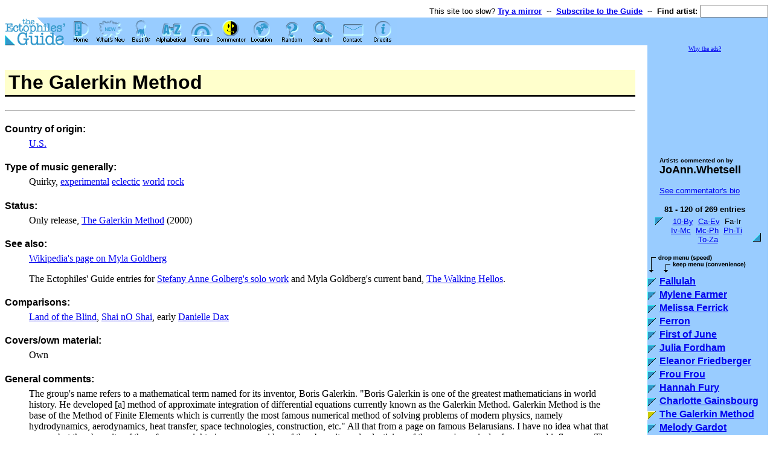

--- FILE ---
content_type: text/html
request_url: http://ectoguide.org/commentator/joann.whetsell/galerkin.method&p=3
body_size: 34097
content:
<HTML>

<HEAD>
<META NAME="description" CONTENT="The Guide is a comprehensive database of musical artists and groups as seen through the comments and reviews of the ectophiles.">
<META NAME="keywords" CONTENT="music, musical, musical artist, musical artists, artist, artists, group, groups, list, listing, lists, listings, database, information, comment, comments, review, reviews, search, searchable, happy rhodes, happy, rhodes, ecto, ectophile, ectophiles, ectophiles guide, ectophiles' guide, guide, cross-reference, cross-referenced, cross reference, cross referenced, reference, entry, entries, musics, genre, genres, musical genre, musical genres, country, countries, alpha, alphabetical, extensive, alternative, alternative music, adult music, ambient, beautiful, fierce, blues, comedic, comedy, folk, contemporary, ethereal, evocative, eclectic, experimental, experiment, folk rock, jazz, art, performance, performance art, pop, alternative pop, mainstream pop, mainstream, non-mainstream, unusual, progressive, progrock, progressive rock, rock, traditional, trad, world, world music, updated, up to date, up-to-date, album, albums, cd, cds, record, records, kate bush, bush, tori amos, tori, amos, veda hille, jane siberry, siberry">

<style type=text/css>
<!--
  h1 { background-color: #ffffcc; font-family: Arial,Helvetica,Helv,sans-serif; padding: 2; padding-left: 6; border-bottom: 3px solid; }
  h2 { background-color: #ffffcc; font-family: Arial,Helvetica,Helv,sans-serif; padding: 2; padding-left: 6; border-top: 2px solid; }
  h3 { font-family: Arial,Helvetica,Helv,sans-serif; }
  h4 { font-family: Arial,Helvetica,Helv,sans-serif; margin-bottom: -10; }
// -->
</style>

<SCRIPT LANGUAGE="JavaScript">
<!--

  function checkversion(f) {
    if((parseInt(navigator.appVersion)>=5 && navigator.appName!="Microsoft Internet Explorer") || (navigator.appVersion.indexOf('MSIE ')>-1 && parseInt(navigator.appVersion.substring(navigator.appVersion.indexOf('MSIE ')+5, navigator.appVersion.length-1))>=5)) {
      return true;
    }
    return false;
  }

  function over(n, s) {
    if(checkversion())
      document.images[n+'-'+s].src="/gfx/sel"+s+".gif";
    return true;
  }

  function out(n, s) {
    if(checkversion())
      document.images[n+'-'+s].src="/gfx/nav"+s+".gif";
    return true;
  }

// -->
</SCRIPT>

<TITLE>The Ectophiles' Guide to Good Music - The Galerkin Method</TITLE>
<link rel="icon" href="/gfx/ectoguide-siteicon.png" type="image/png">
</HEAD>

<BODY BGCOLOR=#FFFFFF TEXT=#000000 LINK=#0000EE VLINK=#551188 ALINK=#FFFF00>

<TABLE BORDER=0 CELLSPACING=0 CELLPADDING=0 WIDTH=100%>
<FORM METHOD="GET" ACTION="/guide.cgi">
  <TR><TD COLSPAN=2 ALIGN=RIGHT><font size=-1 face="Arial,Helvetica,Helv,sans-serif">This site too slow? <A HREF="/mirrors"><B>Try a mirror</B></A>
    &nbsp;--&nbsp;
    <A HREF="/newsubscribe"><B>Subscribe to the Guide</B></A>
    &nbsp;--&nbsp;
<INPUT TYPE=HIDDEN NAME="search" VALUE="">
<INPUT TYPE=HIDDEN NAME="source" VALUE="quick">
<INPUT TYPE=HIDDEN NAME="pw" VALUE="yes">
<B>Find artist:
<INPUT TYPE=TEXT SIZE=12 MAXLENGTH=32 NAME="for"></B>
    </font></TD></TR>
  <TR VALIGN=TOP>
    <TD WIDTH=100><IMG WIDTH=100 HEIGHT=46 SRC="/gfx/cornerlogo.gif" ALT="the Ectophiles' Guide:"></TD>
    <TD BGCOLOR=#99CCFF WIDTH=100%><NOBR><A HREF="/" ONMOUSEOVER="return over('header', 'index')" ONMOUSEOUT="return out('header', 'index')"><IMG ID="header-index" BORDER=0 WIDTH=50 HEIGHT=46 SRC="/gfx/navindex.gif" ALT="* Guide Home"></A><A HREF="/new" ONMOUSEOVER="return over('header', 'new')" ONMOUSEOUT="return out('header', 'new')"><IMG ID="header-new" BORDER=0 WIDTH=50 HEIGHT=46 SRC="/gfx/navnew.gif" ALT="* What's new"></A><A HREF="/best" ONMOUSEOVER="return over('header', 'best')" ONMOUSEOUT="return out('header', 'best')"><IMG ID="header-best" BORDER=0 WIDTH=50 HEIGHT=46 SRC="/gfx/navbest.gif" ALT="* "></A><A HREF="/alpha" ONMOUSEOVER="return over('header', 'alpha')" ONMOUSEOUT="return out('header', 'alpha')"><IMG ID="header-alpha" BORDER=0 WIDTH=50 HEIGHT=46 SRC="/gfx/navalpha.gif" ALT="* Alphabetical"></A><A HREF="/genre" ONMOUSEOVER="return over('header', 'genre')" ONMOUSEOUT="return out('header', 'genre')"><IMG ID="header-genre" BORDER=0 WIDTH=50 HEIGHT=46 SRC="/gfx/navgenre.gif" ALT="* Genre"></A><A HREF="/commentator"><IMG ID="header-commentator" BORDER=0 WIDTH=50 HEIGHT=46 SRC="/gfx/selcommentator.gif" ALT="* Commentator"></A><A HREF="/location" ONMOUSEOVER="return over('header', 'location')" ONMOUSEOUT="return out('header', 'location')"><IMG ID="header-location" BORDER=0 WIDTH=50 HEIGHT=46 SRC="/gfx/navlocation.gif" ALT="* Location"></A><A HREF="/random" ONMOUSEOVER="return over('header', 'random')" ONMOUSEOUT="return out('header', 'random')"><IMG ID="header-random" BORDER=0 WIDTH=50 HEIGHT=46 SRC="/gfx/navrandom.gif" ALT="* Random artist"></A><A HREF="/search" ONMOUSEOVER="return over('header', 'search')" ONMOUSEOUT="return out('header', 'search')"><IMG ID="header-search" BORDER=0 WIDTH=50 HEIGHT=46 SRC="/gfx/navsearch.gif" ALT="* Search"></A><A HREF="/contact" ONMOUSEOVER="return over('header', 'contact')" ONMOUSEOUT="return out('header', 'contact')"><IMG ID="header-contact" BORDER=0 WIDTH=50 HEIGHT=46 SRC="/gfx/navcontact.gif" ALT="* Contact the editors"></A><A HREF="/credits" ONMOUSEOVER="return over('header', 'credits')" ONMOUSEOUT="return out('header', 'credits')"><IMG ID="header-credits" BORDER=0 WIDTH=50 HEIGHT=46 SRC="/gfx/navcredits.gif" ALT="* Credits"></A></NOBR></TD>
  </TR>
</FORM>
</TABLE>
<TABLE BORDER=0 CELLSPACING=0 CELLPADDING=0 WIDTH=100%>
  <TR VALIGN=TOP>
    <TD WIDTH=100%>
      <IMG WIDTH=1 HEIGHT=20 SRC="/gfx/spacer.gif" ALT=""><BR>
<H1>The Galerkin Method</H1>
<HR>
<H4>Country of origin:</H4>
<BLOCKQUOTE><A HREF="/location/USA">U.S.</A></BLOCKQUOTE>

<H4>Type of music generally:</H4> 
<BLOCKQUOTE>Quirky, <A HREF="/genre/experimental">experimental</A> <A HREF="/genre/evocative">eclectic</A> <A HREF="/genre/world">world</A> <A HREF="/genre/rock">rock</A></BLOCKQUOTE>

<H4>Status:</H4>
<BLOCKQUOTE>Only release, <A HREF="#galerkin">The Galerkin Method</A> (2000)</BLOCKQUOTE>

<H4>See also:</H4>
<BLOCKQUOTE><A HREF="http://en.wikipedia.org/wiki/Myla_Goldberg" TARGET="_blank">Wikipedia's page on Myla Goldberg</A><P>
The Ectophiles' Guide entries for <A HREF="http://www.ectoguide.org/guide.cgi?artists/golberg.stefany.anne">Stefany Anne Golberg's solo work</A> and Myla Goldberg's current band, <A HREF="/artists/walking.hellos">The Walking Hellos</A>.</BLOCKQUOTE>

<H4>Comparisons:</H4> 
<BLOCKQUOTE><A HREF="/artists/land.of.the.blind">Land of the Blind</A>, <A HREF="/artists/shai.no.shai">Shai nO Shai</A>, early <A HREF="/artists/dax.danielle">Danielle Dax</A></BLOCKQUOTE>

<H4>Covers/own material:</H4> 
<BLOCKQUOTE>Own</BLOCKQUOTE>

<H4>General comments:</H4> 
<BLOCKQUOTE>The group's name refers to a mathematical term named for its inventor, Boris Galerkin. "Boris Galerkin is one of the greatest mathematicians in world history. He developed [a] method of approximate integration of differential equations currently known as the Galerkin Method. Galerkin Method is the base of the Method of Finite Elements which is currently the most famous numerical method of solving problems of modern physics, namely hydrodynamics, aerodynamics, heat transfer, space technologies, construction, etc."  All that from a page on famous Belarusians. I have no idea what that means, but the obscurity of the reference might give you some idea of the obscurity and eclecticism of the group's musical references and influences. The singer, Stefany Anne, is trained in visual arts and writing as well, and flutist/ accordionist Myla Goldberg is also a writer. Like <A HREF="/artists/bezar.emily">Emily Bezar</A>, <A HREF="/artists/phair.liz">Liz Phair</A> (and yours truly) Myla is also an Oberlin graduate&mdash;reason enough to check out the group. (<A HREF="/commentator/JoAnn.Whetsell">JoAnn Whetsell</A>)</BLOCKQUOTE>

<H4>Recommended first album:</H4>
<BLOCKQUOTE><A HREF="#galerkin">The Galerkin Method</A> is their debut</BLOCKQUOTE>

<H4>Recordings:</H4>
<BLOCKQUOTE><A HREF="#galerkin">The Galerkin Method</A></BLOCKQUOTE>

<HR>

<H2><A NAME="galerkin">The Galerkin Method</A></H2>
 
<H4>Release info:</H4>
<BLOCKQUOTE>2000&mdash;self released</BLOCKQUOTE>

<H4>Availability:</H4>
<BLOCKQUOTE>Unknown</BLOCKQUOTE>

<H4>Ecto priority:</H4>
<BLOCKQUOTE>Highly recommended for fans of the strange and eclectic</BLOCKQUOTE>
 
<H4>Group members:</H4>
<BLOCKQUOTE><A HREF="http://www.ectoguide.org/guide.cgi?artists/golberg.stefany.anne">Stefany Anne</A>&mdash;voice, hammered dulcimer, guitar, samples<BR>
Myla Goldberg&mdash;flute, accordion<BR>
Bill Gerstel-drums, drill, percussion, singing bowl, ceramic toys<BR>
Jason Braun&mdash;guitar<BR>
Greg Travis&mdash;bass<BR>
Meredith Yayanos&mdash;violin</BLOCKQUOTE>
 
<H4>Guest artists:</H4>
<BLOCKQUOTE>Andrew Innes&mdash;musical saw</BLOCKQUOTE>

<H4>Comments:</H4>
<BLOCKQUOTE> A really wonderful, strange, eclectic mix of worldish/rock/experimental sounds that comes out feeling whole and delightful. This is a shortish ep CDR that came in for review for The Ectophiles' Guide and once I heard it I knew I needed to get a copy for myself. Hard to describe what it sounds like&mdash;<A HREF="/artists/land.of.the.blind">Land of the Blind</A> with dulcimer? <A HREF="/artists/shai.no.shai">Shai nO Shai</A> with more of an early <A HREF="/artists/dax.danielle">Danielle Dax</A> sensibility? I've been playing this to death. Highly recommended! (<A
HREF="/commentator/Neile">Neile</A>)<P>

I love this album. It's one of those things that is so hard to describe because of its complexity and you can listen to it over and over again and always find something new in it. Yet you can also just listen to it and enjoy it just as music and sound. A lot of Eastern European influence, which makes sense since Stefany Anne and Myla Goldberg have spent time in Eastern Europe. Stefany Anne sings in official language and vocalizations. (<A HREF="/commentator/JoAnn.Whetsell">JoAnn Whetsell</A>)
</BLOCKQUOTE>

<HR>

<H4>Further info:</H4>
<BLOCKQUOTE>Myla Goldberg is the author of three novels: <I>Bee Season</I> (2000), <I>Wickett�s Remedy</I> (2005), and <I>The False Friend</I> (2010) and one non-fiction book, <I>Time's Magpie: A Walk in Prague</I> (2004). Stefany Anne Golberg is also a writer, and a visual and video artist.</BLOCKQUOTE>

<P><HR><P>Thanks to JoAnn Whetsell for work on this entry.
      <BR><IMG WIDTH=1 HEIGHT=20 SRC="/gfx/spacer.gif" ALT="">
    </TD>
    <TD WIDTH=20><IMG WIDTH=20 HEIGHT=1 SRC="/gfx/spacer.gif" ALT=""></TD>
    <TD BGCOLOR=#99CCFF WIDTH=190>


<div style="font-size: x-small; margin-bottom: 3px;text-align: center;"><A HREF="/ads">Why the ads?</A></div>
<div align=right>
<script type="text/javascript"><!--
google_ad_client = "pub-9668475447048644";
google_ad_width = 180;
google_ad_height = 150;
google_ad_format = "180x150_as";
google_ad_type = "text_image";
google_ad_channel ="";
google_color_border = "0000CC";
google_color_bg = "BBEEFF";
google_color_link = "0000FF";
google_color_url = "008000";
google_color_text = "000000";
//--></script>
<script type="text/javascript"
  src="http://pagead2.googlesyndication.com/pagead/show_ads.js">
</script>
</div>


<IMG WIDTH=190 HEIGHT=1 SRC="/gfx/spacer.gif" ALT=""><BR>
<IMG WIDTH=1 HEIGHT=20 SRC="/gfx/spacer.gif" ALT=""><BR>
<TABLE BORDER=0 CELLSPACING=0 CELLPADDING=0>
  <TR>
    <TD><IMG WIDTH=20 HEIGHT=1 SRC="/gfx/spacer.gif" ALT=""></TD>
    <TD><FONT FACE="Arial,Helvetica,Helv"><B><FONT SIZE=-2>Artists commented on by</FONT><BR>
      <FONT SIZE=+1>JoAnn.Whetsell</FONT> <FONT SIZE=-2></FONT></B><p>
      <font size=-1><a href="/commentator/joann.whetsell">See commentator's bio</a></font></FONT></TD>
  </TR>
</TABLE>

<P>
<DIV ALIGN=CENTER><CENTER>
<FONT FACE="Arial,Helvetica,Helv" SIZE=-1><B>81 - 120 of 269 entries</B></FONT><BR>
<IMG WIDTH=1 HEIGHT=3 SRC="/gfx/spacer.gif" ALT=""><BR>
<TABLE BORDER=0 CELLSPACING=0 CELLPADDING=2>
  <TR>
    <TD WIDTH=6><IMG WIDTH=6 HEIGHT=1 SRC="/gfx/spacer.gif" ALT=""></TD>
    <TD VALIGN=TOP><A HREF="/commentator/joann.whetsell&p=2"><IMG BORDER=0 WIDTH=14 HEIGHT=14 SRC="/gfx/item.gif" ALT="&lt;&lt;"></A>&nbsp;</TD>
    <TD VALIGN=MIDDLE ALIGN=CENTER WIDTH="100%"><FONT FACE="Arial,Helvetica,Helv" SIZE=-1><A HREF="/commentator/joann.whetsell">10-By</A>&nbsp;
<A HREF="/commentator/joann.whetsell&p=2">Ca-Ev</A>&nbsp;
Fa-Ir&nbsp;
<A HREF="/commentator/joann.whetsell&p=4">Iv-Mc</A>&nbsp;
<A HREF="/commentator/joann.whetsell&p=5">Mc-Ph</A>&nbsp;
<A HREF="/commentator/joann.whetsell&p=6">Ph-Ti</A>&nbsp;
<A HREF="/commentator/joann.whetsell&p=7">To-Za</A></FONT></TD>
    <TD VALIGN=BOTTOM ALIGN=RIGHT>&nbsp;<A HREF="/commentator/joann.whetsell&p=4"><IMG BORDER=0 WIDTH=14 HEIGHT=14 SRC="/gfx/itemrev.gif" ALT="&gt;&gt;"></A></TD>
  </TR>
</TABLE>
</CENTER></DIV>
<P>

<TABLE BORDER=0 CELLSPACING=0 CELLPADDING=0>

  <TR>
    <TD COLSPAN=2><IMG WIDTH=180 HEIGHT=30 SRC="/gfx/listhead.gif" ALT="Click the bullet for speed (drop the menu) or the name for convenience (keep the menu)"><BR>
      <IMG WIDTH=180 HEIGHT=5 SRC="/gfx/spacer.gif" ALT=""><BR>
    </TD>
  </TR>


  <TR VALIGN=TOP>
    <TD><IMG WIDTH=20 HEIGHT=4 SRC="/gfx/spacer.gif" ALT=""><BR>
      <A HREF="/artists/fallulah"><IMG BORDER=0 WIDTH=14 HEIGHT=14 SRC="/gfx/item.gif" ALT="&gt; "></A></TD>
    <TD><FONT FACE="Arial,Helvetica,Helv"><B><A HREF="/commentator/joann.whetsell/fallulah&p=3">Fallulah</A></B></FONT><BR>
      <IMG WIDTH=160 HEIGHT=4 SRC="/gfx/spacer.gif" ALT=""></TD>
  </TR>

  <TR VALIGN=TOP>
    <TD><IMG WIDTH=20 HEIGHT=4 SRC="/gfx/spacer.gif" ALT=""><BR>
      <A HREF="/artists/farmer.mylene"><IMG BORDER=0 WIDTH=14 HEIGHT=14 SRC="/gfx/item.gif" ALT="&gt; "></A></TD>
    <TD><FONT FACE="Arial,Helvetica,Helv"><B><A HREF="/commentator/joann.whetsell/farmer.mylene&p=3">Mylene Farmer</A></B></FONT><BR>
      <IMG WIDTH=160 HEIGHT=4 SRC="/gfx/spacer.gif" ALT=""></TD>
  </TR>

  <TR VALIGN=TOP>
    <TD><IMG WIDTH=20 HEIGHT=4 SRC="/gfx/spacer.gif" ALT=""><BR>
      <A HREF="/artists/ferrick.melissa"><IMG BORDER=0 WIDTH=14 HEIGHT=14 SRC="/gfx/item.gif" ALT="&gt; "></A></TD>
    <TD><FONT FACE="Arial,Helvetica,Helv"><B><A HREF="/commentator/joann.whetsell/ferrick.melissa&p=3">Melissa Ferrick</A></B></FONT><BR>
      <IMG WIDTH=160 HEIGHT=4 SRC="/gfx/spacer.gif" ALT=""></TD>
  </TR>

  <TR VALIGN=TOP>
    <TD><IMG WIDTH=20 HEIGHT=4 SRC="/gfx/spacer.gif" ALT=""><BR>
      <A HREF="/artists/ferron"><IMG BORDER=0 WIDTH=14 HEIGHT=14 SRC="/gfx/item.gif" ALT="&gt; "></A></TD>
    <TD><FONT FACE="Arial,Helvetica,Helv"><B><A HREF="/commentator/joann.whetsell/ferron&p=3">Ferron</A></B></FONT><BR>
      <IMG WIDTH=160 HEIGHT=4 SRC="/gfx/spacer.gif" ALT=""></TD>
  </TR>

  <TR VALIGN=TOP>
    <TD><IMG WIDTH=20 HEIGHT=4 SRC="/gfx/spacer.gif" ALT=""><BR>
      <A HREF="/artists/first.of.june"><IMG BORDER=0 WIDTH=14 HEIGHT=14 SRC="/gfx/item.gif" ALT="&gt; "></A></TD>
    <TD><FONT FACE="Arial,Helvetica,Helv"><B><A HREF="/commentator/joann.whetsell/first.of.june&p=3">First of June</A></B></FONT><BR>
      <IMG WIDTH=160 HEIGHT=4 SRC="/gfx/spacer.gif" ALT=""></TD>
  </TR>

  <TR VALIGN=TOP>
    <TD><IMG WIDTH=20 HEIGHT=4 SRC="/gfx/spacer.gif" ALT=""><BR>
      <A HREF="/artists/fordham.julia"><IMG BORDER=0 WIDTH=14 HEIGHT=14 SRC="/gfx/item.gif" ALT="&gt; "></A></TD>
    <TD><FONT FACE="Arial,Helvetica,Helv"><B><A HREF="/commentator/joann.whetsell/fordham.julia&p=3">Julia Fordham</A></B></FONT><BR>
      <IMG WIDTH=160 HEIGHT=4 SRC="/gfx/spacer.gif" ALT=""></TD>
  </TR>

  <TR VALIGN=TOP>
    <TD><IMG WIDTH=20 HEIGHT=4 SRC="/gfx/spacer.gif" ALT=""><BR>
      <A HREF="/artists/friedberger.eleanor"><IMG BORDER=0 WIDTH=14 HEIGHT=14 SRC="/gfx/item.gif" ALT="&gt; "></A></TD>
    <TD><FONT FACE="Arial,Helvetica,Helv"><B><A HREF="/commentator/joann.whetsell/friedberger.eleanor&p=3">Eleanor Friedberger</A></B></FONT><BR>
      <IMG WIDTH=160 HEIGHT=4 SRC="/gfx/spacer.gif" ALT=""></TD>
  </TR>

  <TR VALIGN=TOP>
    <TD><IMG WIDTH=20 HEIGHT=4 SRC="/gfx/spacer.gif" ALT=""><BR>
      <A HREF="/artists/frou.frou"><IMG BORDER=0 WIDTH=14 HEIGHT=14 SRC="/gfx/item.gif" ALT="&gt; "></A></TD>
    <TD><FONT FACE="Arial,Helvetica,Helv"><B><A HREF="/commentator/joann.whetsell/frou.frou&p=3">Frou Frou</A></B></FONT><BR>
      <IMG WIDTH=160 HEIGHT=4 SRC="/gfx/spacer.gif" ALT=""></TD>
  </TR>

  <TR VALIGN=TOP>
    <TD><IMG WIDTH=20 HEIGHT=4 SRC="/gfx/spacer.gif" ALT=""><BR>
      <A HREF="/artists/fury.hannah"><IMG BORDER=0 WIDTH=14 HEIGHT=14 SRC="/gfx/item.gif" ALT="&gt; "></A></TD>
    <TD><FONT FACE="Arial,Helvetica,Helv"><B><A HREF="/commentator/joann.whetsell/fury.hannah&p=3">Hannah Fury</A></B></FONT><BR>
      <IMG WIDTH=160 HEIGHT=4 SRC="/gfx/spacer.gif" ALT=""></TD>
  </TR>

  <TR VALIGN=TOP>
    <TD><IMG WIDTH=20 HEIGHT=4 SRC="/gfx/spacer.gif" ALT=""><BR>
      <A HREF="/artists/gainsbourg.charlotte"><IMG BORDER=0 WIDTH=14 HEIGHT=14 SRC="/gfx/item.gif" ALT="&gt; "></A></TD>
    <TD><FONT FACE="Arial,Helvetica,Helv"><B><A HREF="/commentator/joann.whetsell/gainsbourg.charlotte&p=3">Charlotte Gainsbourg</A></B></FONT><BR>
      <IMG WIDTH=160 HEIGHT=4 SRC="/gfx/spacer.gif" ALT=""></TD>
  </TR>

  <TR VALIGN=TOP>
    <TD><IMG WIDTH=20 HEIGHT=4 SRC="/gfx/spacer.gif" ALT=""><BR>
      <A HREF="/artists/galerkin.method"><IMG BORDER=0 WIDTH=14 HEIGHT=14 SRC="/gfx/itemsel.gif" ALT="&gt; "></A></TD>
    <TD><FONT FACE="Arial,Helvetica,Helv"><B><A HREF="/commentator/joann.whetsell/galerkin.method&p=3">The Galerkin Method</A></B></FONT><BR>
      <IMG WIDTH=160 HEIGHT=4 SRC="/gfx/spacer.gif" ALT=""></TD>
  </TR>

  <TR VALIGN=TOP>
    <TD><IMG WIDTH=20 HEIGHT=4 SRC="/gfx/spacer.gif" ALT=""><BR>
      <A HREF="/artists/gardot.melody"><IMG BORDER=0 WIDTH=14 HEIGHT=14 SRC="/gfx/item.gif" ALT="&gt; "></A></TD>
    <TD><FONT FACE="Arial,Helvetica,Helv"><B><A HREF="/commentator/joann.whetsell/gardot.melody&p=3">Melody Gardot</A></B></FONT><BR>
      <IMG WIDTH=160 HEIGHT=4 SRC="/gfx/spacer.gif" ALT=""></TD>
  </TR>

  <TR VALIGN=TOP>
    <TD><IMG WIDTH=20 HEIGHT=4 SRC="/gfx/spacer.gif" ALT=""><BR>
      <A HREF="/artists/gerhard.ed"><IMG BORDER=0 WIDTH=14 HEIGHT=14 SRC="/gfx/item.gif" ALT="&gt; "></A></TD>
    <TD><FONT FACE="Arial,Helvetica,Helv"><B><A HREF="/commentator/joann.whetsell/gerhard.ed&p=3">Ed Gerhard</A></B></FONT><BR>
      <IMG WIDTH=160 HEIGHT=4 SRC="/gfx/spacer.gif" ALT=""></TD>
  </TR>

  <TR VALIGN=TOP>
    <TD><IMG WIDTH=20 HEIGHT=4 SRC="/gfx/spacer.gif" ALT=""><BR>
      <A HREF="/artists/gilmore.thea"><IMG BORDER=0 WIDTH=14 HEIGHT=14 SRC="/gfx/item.gif" ALT="&gt; "></A></TD>
    <TD><FONT FACE="Arial,Helvetica,Helv"><B><A HREF="/commentator/joann.whetsell/gilmore.thea&p=3">Thea Gilmore</A></B></FONT><BR>
      <IMG WIDTH=160 HEIGHT=4 SRC="/gfx/spacer.gif" ALT=""></TD>
  </TR>

  <TR VALIGN=TOP>
    <TD><IMG WIDTH=20 HEIGHT=4 SRC="/gfx/spacer.gif" ALT=""><BR>
      <A HREF="/artists/goldfrapp"><IMG BORDER=0 WIDTH=14 HEIGHT=14 SRC="/gfx/item.gif" ALT="&gt; "></A></TD>
    <TD><FONT FACE="Arial,Helvetica,Helv"><B><A HREF="/commentator/joann.whetsell/goldfrapp&p=3">Goldfrapp</A></B></FONT><BR>
      <IMG WIDTH=160 HEIGHT=4 SRC="/gfx/spacer.gif" ALT=""></TD>
  </TR>

  <TR VALIGN=TOP>
    <TD><IMG WIDTH=20 HEIGHT=4 SRC="/gfx/spacer.gif" ALT=""><BR>
      <A HREF="/artists/gonzalez.jose"><IMG BORDER=0 WIDTH=14 HEIGHT=14 SRC="/gfx/item.gif" ALT="&gt; "></A></TD>
    <TD><FONT FACE="Arial,Helvetica,Helv"><B><A HREF="/commentator/joann.whetsell/gonzalez.jose&p=3">Jos&eacute; Gonz&aacute;lez</A></B></FONT><BR>
      <IMG WIDTH=160 HEIGHT=4 SRC="/gfx/spacer.gif" ALT=""></TD>
  </TR>

  <TR VALIGN=TOP>
    <TD><IMG WIDTH=20 HEIGHT=4 SRC="/gfx/spacer.gif" ALT=""><BR>
      <A HREF="/artists/grey.eye.glances"><IMG BORDER=0 WIDTH=14 HEIGHT=14 SRC="/gfx/item.gif" ALT="&gt; "></A></TD>
    <TD><FONT FACE="Arial,Helvetica,Helv"><B><A HREF="/commentator/joann.whetsell/grey.eye.glances&p=3">Grey Eye Glances</A></B></FONT><BR>
      <IMG WIDTH=160 HEIGHT=4 SRC="/gfx/spacer.gif" ALT=""></TD>
  </TR>

  <TR VALIGN=TOP>
    <TD><IMG WIDTH=20 HEIGHT=4 SRC="/gfx/spacer.gif" ALT=""><BR>
      <A HREF="/artists/griffin.patty"><IMG BORDER=0 WIDTH=14 HEIGHT=14 SRC="/gfx/item.gif" ALT="&gt; "></A></TD>
    <TD><FONT FACE="Arial,Helvetica,Helv"><B><A HREF="/commentator/joann.whetsell/griffin.patty&p=3">Patty Griffin</A></B></FONT><BR>
      <IMG WIDTH=160 HEIGHT=4 SRC="/gfx/spacer.gif" ALT=""></TD>
  </TR>

  <TR VALIGN=TOP>
    <TD><IMG WIDTH=20 HEIGHT=4 SRC="/gfx/spacer.gif" ALT=""><BR>
      <A HREF="/artists/gryner.emm"><IMG BORDER=0 WIDTH=14 HEIGHT=14 SRC="/gfx/item.gif" ALT="&gt; "></A></TD>
    <TD><FONT FACE="Arial,Helvetica,Helv"><B><A HREF="/commentator/joann.whetsell/gryner.emm&p=3">Emm Gryner</A></B></FONT><BR>
      <IMG WIDTH=160 HEIGHT=4 SRC="/gfx/spacer.gif" ALT=""></TD>
  </TR>

  <TR VALIGN=TOP>
    <TD><IMG WIDTH=20 HEIGHT=4 SRC="/gfx/spacer.gif" ALT=""><BR>
      <A HREF="/artists/hansard.glen"><IMG BORDER=0 WIDTH=14 HEIGHT=14 SRC="/gfx/item.gif" ALT="&gt; "></A></TD>
    <TD><FONT FACE="Arial,Helvetica,Helv"><B><A HREF="/commentator/joann.whetsell/hansard.glen&p=3">Glen Hansard</A></B></FONT><BR>
      <IMG WIDTH=160 HEIGHT=4 SRC="/gfx/spacer.gif" ALT=""></TD>
  </TR>

  <TR VALIGN=TOP>
    <TD><IMG WIDTH=20 HEIGHT=4 SRC="/gfx/spacer.gif" ALT=""><BR>
      <A HREF="/artists/harmer.sarah"><IMG BORDER=0 WIDTH=14 HEIGHT=14 SRC="/gfx/item.gif" ALT="&gt; "></A></TD>
    <TD><FONT FACE="Arial,Helvetica,Helv"><B><A HREF="/commentator/joann.whetsell/harmer.sarah&p=3">Sarah Harmer</A></B></FONT><BR>
      <IMG WIDTH=160 HEIGHT=4 SRC="/gfx/spacer.gif" ALT=""></TD>
  </TR>

  <TR VALIGN=TOP>
    <TD><IMG WIDTH=20 HEIGHT=4 SRC="/gfx/spacer.gif" ALT=""><BR>
      <A HREF="/artists/harris.emmylou"><IMG BORDER=0 WIDTH=14 HEIGHT=14 SRC="/gfx/item.gif" ALT="&gt; "></A></TD>
    <TD><FONT FACE="Arial,Helvetica,Helv"><B><A HREF="/commentator/joann.whetsell/harris.emmylou&p=3">Emmylou Harris</A></B></FONT><BR>
      <IMG WIDTH=160 HEIGHT=4 SRC="/gfx/spacer.gif" ALT=""></TD>
  </TR>

  <TR VALIGN=TOP>
    <TD><IMG WIDTH=20 HEIGHT=4 SRC="/gfx/spacer.gif" ALT=""><BR>
      <A HREF="/artists/harvey.pj"><IMG BORDER=0 WIDTH=14 HEIGHT=14 SRC="/gfx/item.gif" ALT="&gt; "></A></TD>
    <TD><FONT FACE="Arial,Helvetica,Helv"><B><A HREF="/commentator/joann.whetsell/harvey.pj&p=3">PJ Harvey</A></B></FONT><BR>
      <IMG WIDTH=160 HEIGHT=4 SRC="/gfx/spacer.gif" ALT=""></TD>
  </TR>

  <TR VALIGN=TOP>
    <TD><IMG WIDTH=20 HEIGHT=4 SRC="/gfx/spacer.gif" ALT=""><BR>
      <A HREF="/artists/hatfield.juliana"><IMG BORDER=0 WIDTH=14 HEIGHT=14 SRC="/gfx/item.gif" ALT="&gt; "></A></TD>
    <TD><FONT FACE="Arial,Helvetica,Helv"><B><A HREF="/commentator/joann.whetsell/hatfield.juliana&p=3">Juliana Hatfield</A></B></FONT><BR>
      <IMG WIDTH=160 HEIGHT=4 SRC="/gfx/spacer.gif" ALT=""></TD>
  </TR>

  <TR VALIGN=TOP>
    <TD><IMG WIDTH=20 HEIGHT=4 SRC="/gfx/spacer.gif" ALT=""><BR>
      <A HREF="/artists/havnevik.kate"><IMG BORDER=0 WIDTH=14 HEIGHT=14 SRC="/gfx/item.gif" ALT="&gt; "></A></TD>
    <TD><FONT FACE="Arial,Helvetica,Helv"><B><A HREF="/commentator/joann.whetsell/havnevik.kate&p=3">Kate Havnevik</A></B></FONT><BR>
      <IMG WIDTH=160 HEIGHT=4 SRC="/gfx/spacer.gif" ALT=""></TD>
  </TR>

  <TR VALIGN=TOP>
    <TD><IMG WIDTH=20 HEIGHT=4 SRC="/gfx/spacer.gif" ALT=""><BR>
      <A HREF="/artists/haydn.lili"><IMG BORDER=0 WIDTH=14 HEIGHT=14 SRC="/gfx/item.gif" ALT="&gt; "></A></TD>
    <TD><FONT FACE="Arial,Helvetica,Helv"><B><A HREF="/commentator/joann.whetsell/haydn.lili&p=3">Lili Haydn</A></B></FONT><BR>
      <IMG WIDTH=160 HEIGHT=4 SRC="/gfx/spacer.gif" ALT=""></TD>
  </TR>

  <TR VALIGN=TOP>
    <TD><IMG WIDTH=20 HEIGHT=4 SRC="/gfx/spacer.gif" ALT=""><BR>
      <A HREF="/artists/heap.imogen"><IMG BORDER=0 WIDTH=14 HEIGHT=14 SRC="/gfx/item.gif" ALT="&gt; "></A></TD>
    <TD><FONT FACE="Arial,Helvetica,Helv"><B><A HREF="/commentator/joann.whetsell/heap.imogen&p=3">Imogen Heap</A></B></FONT><BR>
      <IMG WIDTH=160 HEIGHT=4 SRC="/gfx/spacer.gif" ALT=""></TD>
  </TR>

  <TR VALIGN=TOP>
    <TD><IMG WIDTH=20 HEIGHT=4 SRC="/gfx/spacer.gif" ALT=""><BR>
      <A HREF="/artists/hem"><IMG BORDER=0 WIDTH=14 HEIGHT=14 SRC="/gfx/item.gif" ALT="&gt; "></A></TD>
    <TD><FONT FACE="Arial,Helvetica,Helv"><B><A HREF="/commentator/joann.whetsell/hem&p=3">Hem</A></B></FONT><BR>
      <IMG WIDTH=160 HEIGHT=4 SRC="/gfx/spacer.gif" ALT=""></TD>
  </TR>

  <TR VALIGN=TOP>
    <TD><IMG WIDTH=20 HEIGHT=4 SRC="/gfx/spacer.gif" ALT=""><BR>
      <A HREF="/artists/hille.veda"><IMG BORDER=0 WIDTH=14 HEIGHT=14 SRC="/gfx/item.gif" ALT="&gt; "></A></TD>
    <TD><FONT FACE="Arial,Helvetica,Helv"><B><A HREF="/commentator/joann.whetsell/hille.veda&p=3">Veda Hille</A></B></FONT><BR>
      <IMG WIDTH=160 HEIGHT=4 SRC="/gfx/spacer.gif" ALT=""></TD>
  </TR>

  <TR VALIGN=TOP>
    <TD><IMG WIDTH=20 HEIGHT=4 SRC="/gfx/spacer.gif" ALT=""><BR>
      <A HREF="/artists/hinojosa.tish"><IMG BORDER=0 WIDTH=14 HEIGHT=14 SRC="/gfx/item.gif" ALT="&gt; "></A></TD>
    <TD><FONT FACE="Arial,Helvetica,Helv"><B><A HREF="/commentator/joann.whetsell/hinojosa.tish&p=3">Tish Hinojosa</A></B></FONT><BR>
      <IMG WIDTH=160 HEIGHT=4 SRC="/gfx/spacer.gif" ALT=""></TD>
  </TR>

  <TR VALIGN=TOP>
    <TD><IMG WIDTH=20 HEIGHT=4 SRC="/gfx/spacer.gif" ALT=""><BR>
      <A HREF="/artists/hirsch.terami"><IMG BORDER=0 WIDTH=14 HEIGHT=14 SRC="/gfx/item.gif" ALT="&gt; "></A></TD>
    <TD><FONT FACE="Arial,Helvetica,Helv"><B><A HREF="/commentator/joann.whetsell/hirsch.terami&p=3">Terami Hirsch</A></B></FONT><BR>
      <IMG WIDTH=160 HEIGHT=4 SRC="/gfx/spacer.gif" ALT=""></TD>
  </TR>

  <TR VALIGN=TOP>
    <TD><IMG WIDTH=20 HEIGHT=4 SRC="/gfx/spacer.gif" ALT=""><BR>
      <A HREF="/artists/holcomb.robin"><IMG BORDER=0 WIDTH=14 HEIGHT=14 SRC="/gfx/item.gif" ALT="&gt; "></A></TD>
    <TD><FONT FACE="Arial,Helvetica,Helv"><B><A HREF="/commentator/joann.whetsell/holcomb.robin&p=3">Robin Holcomb</A></B></FONT><BR>
      <IMG WIDTH=160 HEIGHT=4 SRC="/gfx/spacer.gif" ALT=""></TD>
  </TR>

  <TR VALIGN=TOP>
    <TD><IMG WIDTH=20 HEIGHT=4 SRC="/gfx/spacer.gif" ALT=""><BR>
      <A HREF="/artists/hoop.jesca"><IMG BORDER=0 WIDTH=14 HEIGHT=14 SRC="/gfx/item.gif" ALT="&gt; "></A></TD>
    <TD><FONT FACE="Arial,Helvetica,Helv"><B><A HREF="/commentator/joann.whetsell/hoop.jesca&p=3">Jesca Hoop</A></B></FONT><BR>
      <IMG WIDTH=160 HEIGHT=4 SRC="/gfx/spacer.gif" ALT=""></TD>
  </TR>

  <TR VALIGN=TOP>
    <TD><IMG WIDTH=20 HEIGHT=4 SRC="/gfx/spacer.gif" ALT=""><BR>
      <A HREF="/artists/hyvonen.frida"><IMG BORDER=0 WIDTH=14 HEIGHT=14 SRC="/gfx/item.gif" ALT="&gt; "></A></TD>
    <TD><FONT FACE="Arial,Helvetica,Helv"><B><A HREF="/commentator/joann.whetsell/hyvonen.frida&p=3">Frida Hyv&ouml;nen</A></B></FONT><BR>
      <IMG WIDTH=160 HEIGHT=4 SRC="/gfx/spacer.gif" ALT=""></TD>
  </TR>

  <TR VALIGN=TOP>
    <TD><IMG WIDTH=20 HEIGHT=4 SRC="/gfx/spacer.gif" ALT=""><BR>
      <A HREF="/artists/ian.janis"><IMG BORDER=0 WIDTH=14 HEIGHT=14 SRC="/gfx/item.gif" ALT="&gt; "></A></TD>
    <TD><FONT FACE="Arial,Helvetica,Helv"><B><A HREF="/commentator/joann.whetsell/ian.janis&p=3">Janis Ian</A></B></FONT><BR>
      <IMG WIDTH=160 HEIGHT=4 SRC="/gfx/spacer.gif" ALT=""></TD>
  </TR>

  <TR VALIGN=TOP>
    <TD><IMG WIDTH=20 HEIGHT=4 SRC="/gfx/spacer.gif" ALT=""><BR>
      <A HREF="/artists/ices.lia"><IMG BORDER=0 WIDTH=14 HEIGHT=14 SRC="/gfx/item.gif" ALT="&gt; "></A></TD>
    <TD><FONT FACE="Arial,Helvetica,Helv"><B><A HREF="/commentator/joann.whetsell/ices.lia&p=3">Lia Ices</A></B></FONT><BR>
      <IMG WIDTH=160 HEIGHT=4 SRC="/gfx/spacer.gif" ALT=""></TD>
  </TR>

  <TR VALIGN=TOP>
    <TD><IMG WIDTH=20 HEIGHT=4 SRC="/gfx/spacer.gif" ALT=""><BR>
      <A HREF="/artists/indigo.girls"><IMG BORDER=0 WIDTH=14 HEIGHT=14 SRC="/gfx/item.gif" ALT="&gt; "></A></TD>
    <TD><FONT FACE="Arial,Helvetica,Helv"><B><A HREF="/commentator/joann.whetsell/indigo.girls&p=3">Indigo Girls</A></B></FONT><BR>
      <IMG WIDTH=160 HEIGHT=4 SRC="/gfx/spacer.gif" ALT=""></TD>
  </TR>

  <TR VALIGN=TOP>
    <TD><IMG WIDTH=20 HEIGHT=4 SRC="/gfx/spacer.gif" ALT=""><BR>
      <A HREF="/artists/inner"><IMG BORDER=0 WIDTH=14 HEIGHT=14 SRC="/gfx/item.gif" ALT="&gt; "></A></TD>
    <TD><FONT FACE="Arial,Helvetica,Helv"><B><A HREF="/commentator/joann.whetsell/inner&p=3">Inner</A></B></FONT><BR>
      <IMG WIDTH=160 HEIGHT=4 SRC="/gfx/spacer.gif" ALT=""></TD>
  </TR>

  <TR VALIGN=TOP>
    <TD><IMG WIDTH=20 HEIGHT=4 SRC="/gfx/spacer.gif" ALT=""><BR>
      <A HREF="/artists/innocence.mission"><IMG BORDER=0 WIDTH=14 HEIGHT=14 SRC="/gfx/item.gif" ALT="&gt; "></A></TD>
    <TD><FONT FACE="Arial,Helvetica,Helv"><B><A HREF="/commentator/joann.whetsell/innocence.mission&p=3">The Innocence Mission</A></B></FONT><BR>
      <IMG WIDTH=160 HEIGHT=4 SRC="/gfx/spacer.gif" ALT=""></TD>
  </TR>

  <TR VALIGN=TOP>
    <TD><IMG WIDTH=20 HEIGHT=4 SRC="/gfx/spacer.gif" ALT=""><BR>
      <A HREF="/artists/irglova.marketa"><IMG BORDER=0 WIDTH=14 HEIGHT=14 SRC="/gfx/item.gif" ALT="&gt; "></A></TD>
    <TD><FONT FACE="Arial,Helvetica,Helv"><B><A HREF="/commentator/joann.whetsell/irglova.marketa&p=3">Marketa Irglova</A></B></FONT><BR>
      <IMG WIDTH=160 HEIGHT=4 SRC="/gfx/spacer.gif" ALT=""></TD>
  </TR>

</TABLE>

<P>
<DIV ALIGN=CENTER><CENTER>
<TABLE BORDER=0 CELLSPACING=0 CELLPADDING=2>
  <TR>
    <TD WIDTH=6><IMG WIDTH=6 HEIGHT=1 SRC="/gfx/spacer.gif" ALT=""></TD>
    <TD VALIGN=TOP><A HREF="/commentator/joann.whetsell&p=2"><IMG BORDER=0 WIDTH=14 HEIGHT=14 SRC="/gfx/item.gif" ALT="&lt;&lt;"></A>&nbsp;</TD>
    <TD VALIGN=MIDDLE ALIGN=CENTER WIDTH="100%"><FONT FACE="Arial,Helvetica,Helv" SIZE=-1><A HREF="/commentator/joann.whetsell">10-By</A>&nbsp;
<A HREF="/commentator/joann.whetsell&p=2">Ca-Ev</A>&nbsp;
Fa-Ir&nbsp;
<A HREF="/commentator/joann.whetsell&p=4">Iv-Mc</A>&nbsp;
<A HREF="/commentator/joann.whetsell&p=5">Mc-Ph</A>&nbsp;
<A HREF="/commentator/joann.whetsell&p=6">Ph-Ti</A>&nbsp;
<A HREF="/commentator/joann.whetsell&p=7">To-Za</A></FONT></TD>
    <TD VALIGN=BOTTOM ALIGN=RIGHT>&nbsp;<A HREF="/commentator/joann.whetsell&p=4"><IMG BORDER=0 WIDTH=14 HEIGHT=14 SRC="/gfx/itemrev.gif" ALT="&gt;&gt;"></A></TD>
  </TR>
</TABLE>
</CENTER></DIV>
<P>

<P><HR>

<TABLE BORDER=0 CELLSPACING=0 CELLPADDING=0>
  <TR>
    <TD><IMG WIDTH=20 HEIGHT=1 SRC="/gfx/spacer.gif" ALT=""></TD>
    <TD><A HREF="/commentator"><B>Other Commentators...</B></A></TD>
  </TR>
</TABLE>

      <IMG WIDTH=1 HEIGHT=20 SRC="/gfx/spacer.gif" ALT="">
    </TD>
    <TD BGCOLOR=#99CCFF WIDTH=10><IMG WIDTH=10 HEIGHT=1 SRC="/gfx/spacer.gif" ALT=""></TD>
  </TR>
</TABLE>
<TABLE BORDER=0 CELLSPACING=0 CELLPADDING=0 WIDTH=100%>
  <TR VALIGN=BOTTOM>
    <TD WIDTH=100><IMG WIDTH=100 HEIGHT=46 SRC="/gfx/cornerlogo.gif" ALT="the Ectophiles' Guide:"></TD>
    <TD BGCOLOR=#99CCFF WIDTH=100%><NOBR><A HREF="/" ONMOUSEOVER="return over('footer', 'index')" ONMOUSEOUT="return out('footer', 'index')"><IMG ID="footer-index" BORDER=0 WIDTH=50 HEIGHT=46 SRC="/gfx/navindex.gif" ALT="* Guide Home"></A><A HREF="/new" ONMOUSEOVER="return over('footer', 'new')" ONMOUSEOUT="return out('footer', 'new')"><IMG ID="footer-new" BORDER=0 WIDTH=50 HEIGHT=46 SRC="/gfx/navnew.gif" ALT="* What's new"></A><A HREF="/best" ONMOUSEOVER="return over('footer', 'best')" ONMOUSEOUT="return out('footer', 'best')"><IMG ID="footer-best" BORDER=0 WIDTH=50 HEIGHT=46 SRC="/gfx/navbest.gif" ALT="* "></A><A HREF="/alpha" ONMOUSEOVER="return over('footer', 'alpha')" ONMOUSEOUT="return out('footer', 'alpha')"><IMG ID="footer-alpha" BORDER=0 WIDTH=50 HEIGHT=46 SRC="/gfx/navalpha.gif" ALT="* Alphabetical"></A><A HREF="/genre" ONMOUSEOVER="return over('footer', 'genre')" ONMOUSEOUT="return out('footer', 'genre')"><IMG ID="footer-genre" BORDER=0 WIDTH=50 HEIGHT=46 SRC="/gfx/navgenre.gif" ALT="* Genre"></A><A HREF="/commentator"><IMG ID="footer-commentator" BORDER=0 WIDTH=50 HEIGHT=46 SRC="/gfx/selcommentator.gif" ALT="* Commentator"></A><A HREF="/location" ONMOUSEOVER="return over('footer', 'location')" ONMOUSEOUT="return out('footer', 'location')"><IMG ID="footer-location" BORDER=0 WIDTH=50 HEIGHT=46 SRC="/gfx/navlocation.gif" ALT="* Location"></A><A HREF="/random" ONMOUSEOVER="return over('footer', 'random')" ONMOUSEOUT="return out('footer', 'random')"><IMG ID="footer-random" BORDER=0 WIDTH=50 HEIGHT=46 SRC="/gfx/navrandom.gif" ALT="* Random artist"></A><A HREF="/search" ONMOUSEOVER="return over('footer', 'search')" ONMOUSEOUT="return out('footer', 'search')"><IMG ID="footer-search" BORDER=0 WIDTH=50 HEIGHT=46 SRC="/gfx/navsearch.gif" ALT="* Search"></A><A HREF="/contact" ONMOUSEOVER="return over('footer', 'contact')" ONMOUSEOUT="return out('footer', 'contact')"><IMG ID="footer-contact" BORDER=0 WIDTH=50 HEIGHT=46 SRC="/gfx/navcontact.gif" ALT="* Contact the editors"></A><A HREF="/credits" ONMOUSEOVER="return over('footer', 'credits')" ONMOUSEOUT="return out('footer', 'credits')"><IMG ID="footer-credits" BORDER=0 WIDTH=50 HEIGHT=46 SRC="/gfx/navcredits.gif" ALT="* Credits"></A></NOBR></TD>
  </TR>
</TABLE>

<P>
<FONT SIZE=-1><B>DISCLAIMER: Comments and reviews in the Ectophiles' Guide are excerpted from the ecto mailing list or volunteered by members of the list. They are the opinions of music enthusiasts, not professional music critics.</B></FONT><P>
<TABLE BORDER=0 CELLSPACING=0 CELLPADDING=0 WIDTH=100%>
<TR VALIGN=TOP>
<TD><FONT SIZE=-1><I>Entry last updated 2022-07-27 14:57:04.</I><BR>
Please <A HREF="/contact">request permission</A> if you wish to<BR>
reproduce any of the comments in the<BR>
Ectophiles' Guide in any context.</P></TD>
<TD ALIGN=RIGHT>
<FONT SIZE=-1>The Ectophiles' Guide to Good Music is copyright &copy; 1996-2004 by the <A HREF="/credits">editors</A>.<BR>
Individual comments are copyright &copy; by their authors.<BR>
Web site design and programming copyright &copy; 1998-2004 <A HREF="http://usrbin.ca/">usrbin design + programming</A>.<BR>
All rights reserved.</FONT></TD>
</TR>
</TABLE>


</BODY>

</HTML>


--- FILE ---
content_type: text/html; charset=utf-8
request_url: https://www.google.com/recaptcha/api2/aframe
body_size: 269
content:
<!DOCTYPE HTML><html><head><meta http-equiv="content-type" content="text/html; charset=UTF-8"></head><body><script nonce="9UWDATRElBrvyrMXCeIkTw">/** Anti-fraud and anti-abuse applications only. See google.com/recaptcha */ try{var clients={'sodar':'https://pagead2.googlesyndication.com/pagead/sodar?'};window.addEventListener("message",function(a){try{if(a.source===window.parent){var b=JSON.parse(a.data);var c=clients[b['id']];if(c){var d=document.createElement('img');d.src=c+b['params']+'&rc='+(localStorage.getItem("rc::a")?sessionStorage.getItem("rc::b"):"");window.document.body.appendChild(d);sessionStorage.setItem("rc::e",parseInt(sessionStorage.getItem("rc::e")||0)+1);localStorage.setItem("rc::h",'1762341674136');}}}catch(b){}});window.parent.postMessage("_grecaptcha_ready", "*");}catch(b){}</script></body></html>